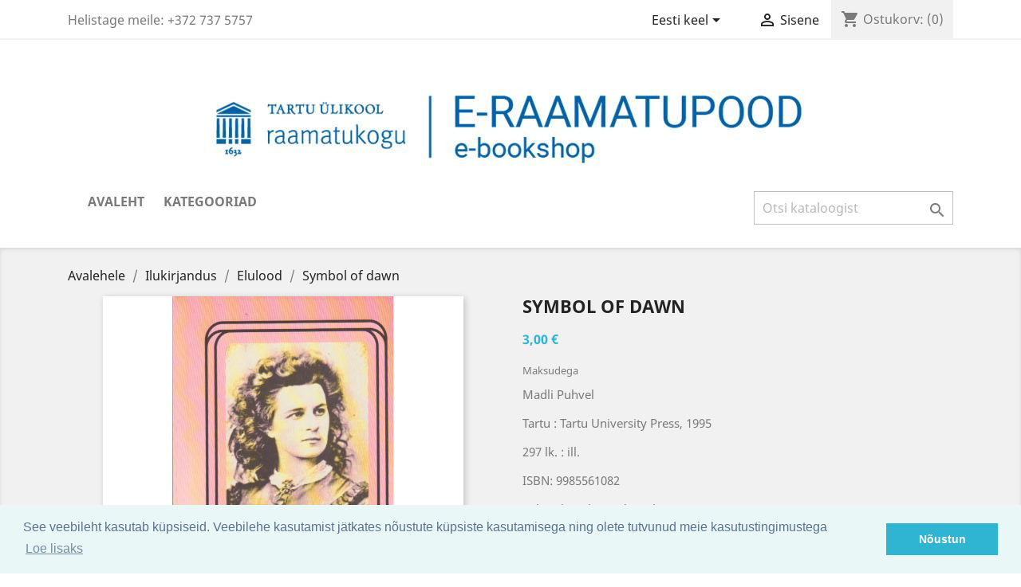

--- FILE ---
content_type: text/html; charset=utf-8
request_url: https://raamatupood.utlib.ee/et/elulood/736-symbolofdawn.html
body_size: 9862
content:
<!doctype html>
<html lang="et">

  <head>
    
      
  <meta charset="utf-8">


  <meta http-equiv="x-ua-compatible" content="ie=edge">



  <link rel="canonical" href="https://raamatupood.utlib.ee/et/elulood/736-symbolofdawn.html">

  <title>Symbol of dawn</title>
  <meta name="description" content="Madli Puhvel
Tartu : Tartu University Press, 1995
297 lk. : ill.
ISBN: 9985561082
Pehmeköiteline ja heas korras raamat.">
  <meta name="keywords" content="">
      
                  <link rel="alternate" href="https://raamatupood.utlib.ee/en/biographies/736-symbolofdawn.html" hreflang="en-us">
                  <link rel="alternate" href="https://raamatupood.utlib.ee/et/elulood/736-symbolofdawn.html" hreflang="et">
        



  <meta name="viewport" content="width=device-width, initial-scale=1">



  <link rel="icon" type="image/vnd.microsoft.icon" href="/img/favicon.ico?1758800846">
  <link rel="shortcut icon" type="image/x-icon" href="/img/favicon.ico?1758800846">



    <link rel="stylesheet" href="https://raamatupood.utlib.ee/themes/classic/assets/css/theme.css" type="text/css" media="all">
  <link rel="stylesheet" href="https://raamatupood.utlib.ee/modules/pccookieconsent/views/css/cookieconsent.min.css" type="text/css" media="all">
  <link rel="stylesheet" href="https://raamatupood.utlib.ee/modules/sebpaymentgateway/views/css/sebpaymentgateway.css" type="text/css" media="all">
  <link rel="stylesheet" href="https://raamatupood.utlib.ee/modules/vp_omniva/views/css/style.css" type="text/css" media="all">
  <link rel="stylesheet" href="https://raamatupood.utlib.ee/js/jquery/ui/themes/base/minified/jquery-ui.min.css" type="text/css" media="all">
  <link rel="stylesheet" href="https://raamatupood.utlib.ee/js/jquery/ui/themes/base/minified/jquery.ui.theme.min.css" type="text/css" media="all">
  <link rel="stylesheet" href="https://raamatupood.utlib.ee/modules/ps_imageslider/css/homeslider.css" type="text/css" media="all">
  <link rel="stylesheet" href="https://raamatupood.utlib.ee/themes/child_classic/assets/css/custom.css" type="text/css" media="all">




  

  <script type="text/javascript">
        var prestashop = {"cart":{"products":[],"totals":{"total":{"type":"total","label":"Kokku:","amount":0,"value":"0,00\u00a0\u20ac"},"total_including_tax":{"type":"total","label":"Kokku (maksudega)","amount":0,"value":"0,00\u00a0\u20ac"},"total_excluding_tax":{"type":"total","label":"Kokku (KM-ta)","amount":0,"value":"0,00\u00a0\u20ac"}},"subtotals":{"products":{"type":"products","label":"Vahesumma","amount":0,"value":"0,00\u00a0\u20ac"},"discounts":null,"shipping":{"type":"shipping","label":"Saatmine","amount":0,"value":"Tasuta, j\u00e4rgi tulles T\u00dc raamatukokku"},"tax":null},"products_count":0,"summary_string":"0 toodet","vouchers":{"allowed":1,"added":[]},"discounts":[],"minimalPurchase":0,"minimalPurchaseRequired":""},"currency":{"name":"Euro","iso_code":"EUR","iso_code_num":"978","sign":"\u20ac"},"customer":{"lastname":null,"firstname":null,"email":null,"birthday":null,"newsletter":null,"newsletter_date_add":null,"optin":null,"website":null,"company":null,"siret":null,"ape":null,"is_logged":false,"gender":{"type":null,"name":null},"addresses":[]},"language":{"name":"Eesti keel (Estonian)","iso_code":"et","locale":"et-EE","language_code":"et","is_rtl":"0","date_format_lite":"d\/m\/Y","date_format_full":"d\/m\/Y H:i:s","id":2},"page":{"title":"","canonical":null,"meta":{"title":"Symbol of dawn","description":"Madli Puhvel\nTartu : Tartu University Press, 1995\n297 lk. : ill.\nISBN: 9985561082\nPehmek\u00f6iteline ja heas korras raamat.","keywords":"","robots":"index"},"page_name":"product","body_classes":{"lang-et":true,"lang-rtl":false,"country-EE":true,"currency-EUR":true,"layout-full-width":true,"page-product":true,"tax-display-enabled":true,"product-id-736":true,"product-Symbol of dawn":true,"product-id-category-132":true,"product-id-manufacturer-0":true,"product-id-supplier-0":true,"product-available-for-order":true},"admin_notifications":[]},"shop":{"name":"T\u00dc raamatukogu raamatupood","logo":"\/img\/tu-raamatukogu-raamatupood-logo-1758800816.jpg","stores_icon":"\/img\/logo_stores.png","favicon":"\/img\/favicon.ico"},"urls":{"base_url":"https:\/\/raamatupood.utlib.ee\/","current_url":"https:\/\/raamatupood.utlib.ee\/et\/elulood\/736-symbolofdawn.html","shop_domain_url":"https:\/\/raamatupood.utlib.ee","img_ps_url":"https:\/\/raamatupood.utlib.ee\/img\/","img_cat_url":"https:\/\/raamatupood.utlib.ee\/img\/c\/","img_lang_url":"https:\/\/raamatupood.utlib.ee\/img\/l\/","img_prod_url":"https:\/\/raamatupood.utlib.ee\/img\/p\/","img_manu_url":"https:\/\/raamatupood.utlib.ee\/img\/m\/","img_sup_url":"https:\/\/raamatupood.utlib.ee\/img\/su\/","img_ship_url":"https:\/\/raamatupood.utlib.ee\/img\/s\/","img_store_url":"https:\/\/raamatupood.utlib.ee\/img\/st\/","img_col_url":"https:\/\/raamatupood.utlib.ee\/img\/co\/","img_url":"https:\/\/raamatupood.utlib.ee\/themes\/child_classic\/assets\/img\/","css_url":"https:\/\/raamatupood.utlib.ee\/themes\/child_classic\/assets\/css\/","js_url":"https:\/\/raamatupood.utlib.ee\/themes\/child_classic\/assets\/js\/","pic_url":"https:\/\/raamatupood.utlib.ee\/upload\/","pages":{"address":"https:\/\/raamatupood.utlib.ee\/et\/aadress","addresses":"https:\/\/raamatupood.utlib.ee\/et\/aadressid","authentication":"https:\/\/raamatupood.utlib.ee\/et\/logi-sisse","cart":"https:\/\/raamatupood.utlib.ee\/et\/ostukorv","category":"https:\/\/raamatupood.utlib.ee\/et\/index.php?controller=category","cms":"https:\/\/raamatupood.utlib.ee\/et\/index.php?controller=cms","contact":"https:\/\/raamatupood.utlib.ee\/et\/kontakt","discount":"https:\/\/raamatupood.utlib.ee\/et\/allahindlus","guest_tracking":"https:\/\/raamatupood.utlib.ee\/et\/k\u00fclastajate-jalgimine","history":"https:\/\/raamatupood.utlib.ee\/et\/tellimuste-ajalugu","identity":"https:\/\/raamatupood.utlib.ee\/et\/identiteet","index":"https:\/\/raamatupood.utlib.ee\/et\/","my_account":"https:\/\/raamatupood.utlib.ee\/et\/minu-konto","order_confirmation":"https:\/\/raamatupood.utlib.ee\/et\/tellimuse-kinnitamine","order_detail":"https:\/\/raamatupood.utlib.ee\/et\/index.php?controller=order-detail","order_follow":"https:\/\/raamatupood.utlib.ee\/et\/tellimuse-jalgimine","order":"https:\/\/raamatupood.utlib.ee\/et\/tellimuse","order_return":"https:\/\/raamatupood.utlib.ee\/et\/index.php?controller=order-return","order_slip":"https:\/\/raamatupood.utlib.ee\/et\/kreeditarve","pagenotfound":"https:\/\/raamatupood.utlib.ee\/et\/lehte-ei-leitud","password":"https:\/\/raamatupood.utlib.ee\/et\/parooli-taastamine","pdf_invoice":"https:\/\/raamatupood.utlib.ee\/et\/index.php?controller=pdf-invoice","pdf_order_return":"https:\/\/raamatupood.utlib.ee\/et\/index.php?controller=pdf-order-return","pdf_order_slip":"https:\/\/raamatupood.utlib.ee\/et\/index.php?controller=pdf-order-slip","prices_drop":"https:\/\/raamatupood.utlib.ee\/et\/soodushind","product":"https:\/\/raamatupood.utlib.ee\/et\/index.php?controller=product","search":"https:\/\/raamatupood.utlib.ee\/et\/otsi","sitemap":"https:\/\/raamatupood.utlib.ee\/et\/sisukaart","stores":"https:\/\/raamatupood.utlib.ee\/et\/kauplused","supplier":"https:\/\/raamatupood.utlib.ee\/et\/tarnija","register":"https:\/\/raamatupood.utlib.ee\/et\/logi-sisse?create_account=1","order_login":"https:\/\/raamatupood.utlib.ee\/et\/tellimuse?login=1"},"alternative_langs":{"en-us":"https:\/\/raamatupood.utlib.ee\/en\/biographies\/736-symbolofdawn.html","et":"https:\/\/raamatupood.utlib.ee\/et\/elulood\/736-symbolofdawn.html"},"theme_assets":"\/themes\/child_classic\/assets\/","actions":{"logout":"https:\/\/raamatupood.utlib.ee\/et\/?mylogout="},"no_picture_image":{"bySize":{"small_default":{"url":"https:\/\/raamatupood.utlib.ee\/img\/p\/et-default-small_default.jpg","width":98,"height":98},"cart_default":{"url":"https:\/\/raamatupood.utlib.ee\/img\/p\/et-default-cart_default.jpg","width":125,"height":125},"home_default":{"url":"https:\/\/raamatupood.utlib.ee\/img\/p\/et-default-home_default.jpg","width":250,"height":250},"medium_default":{"url":"https:\/\/raamatupood.utlib.ee\/img\/p\/et-default-medium_default.jpg","width":452,"height":452},"large_default":{"url":"https:\/\/raamatupood.utlib.ee\/img\/p\/et-default-large_default.jpg","width":800,"height":800}},"small":{"url":"https:\/\/raamatupood.utlib.ee\/img\/p\/et-default-small_default.jpg","width":98,"height":98},"medium":{"url":"https:\/\/raamatupood.utlib.ee\/img\/p\/et-default-home_default.jpg","width":250,"height":250},"large":{"url":"https:\/\/raamatupood.utlib.ee\/img\/p\/et-default-large_default.jpg","width":800,"height":800},"legend":""}},"configuration":{"display_taxes_label":true,"display_prices_tax_incl":true,"is_catalog":false,"show_prices":true,"opt_in":{"partner":false},"quantity_discount":{"type":"discount","label":"Allahindlus"},"voucher_enabled":1,"return_enabled":0},"field_required":[],"breadcrumb":{"links":[{"title":"Avalehele","url":"https:\/\/raamatupood.utlib.ee\/et\/"},{"title":"Ilukirjandus","url":"https:\/\/raamatupood.utlib.ee\/et\/17-ilukirjandus"},{"title":"Elulood","url":"https:\/\/raamatupood.utlib.ee\/et\/132-elulood"},{"title":"Symbol of dawn","url":"https:\/\/raamatupood.utlib.ee\/et\/elulood\/736-symbolofdawn.html"}],"count":4},"link":{"protocol_link":"https:\/\/","protocol_content":"https:\/\/"},"time":1769674109,"static_token":"598a964c12018d5b3fccca2355c389a7","token":"3a350f713c372920b5edb239b7d95121"};
      </script>



    <script async src="https://www.googletagmanager.com/gtag/js?id=G-S7FYR3QS4Y"></script>
  <script>
    window.dataLayer = window.dataLayer || [];
    function gtag(){dataLayer.push(arguments);}
    gtag('js', new Date());
    gtag(
      'config',
      'G-S7FYR3QS4Y',
      {
        'debug_mode':false
                              }
    );
  </script>

 <script type="text/javascript">
          document.addEventListener('DOMContentLoaded', function() {
        $('article[data-id-product="6550"] a.quick-view').on(
                "click",
                function() {
                    gtag("event", "select_item", {"send_to":"G-S7FYR3QS4Y","items":{"item_id":6550,"item_name":"Лица : биографический альманах. 3","quantity":1,"price":9.1,"currency":"EUR","index":0,"item_brand":"","item_category":"kirjandusteadus","item_list_id":"product","item_variant":""}})
                });$('article[data-id-product="10848"] a.quick-view').on(
                "click",
                function() {
                    gtag("event", "select_item", {"send_to":"G-S7FYR3QS4Y","items":{"item_id":10848,"item_name":"Eesti NSV imetajate nimestik","quantity":1,"price":1.5,"currency":"EUR","index":1,"item_brand":"","item_category":"bioloogia","item_list_id":"product","item_variant":""}})
                });$('article[data-id-product="14658"] a.quick-view').on(
                "click",
                function() {
                    gtag("event", "select_item", {"send_to":"G-S7FYR3QS4Y","items":{"item_id":14658,"item_name":"Narratives of positionality in contemporary Gagauzia: complexity and national normativity","quantity":1,"price":12,"currency":"EUR","index":2,"item_brand":"","item_category":"dissertatsioonid","item_list_id":"product","item_variant":""}})
                });$('article[data-id-product="16260"] a.quick-view').on(
                "click",
                function() {
                    gtag("event", "select_item", {"send_to":"G-S7FYR3QS4Y","items":{"item_id":16260,"item_name":"Ma pääsesin siiski : kolonelleitnant Johannes Raudmäe mälestusi","quantity":1,"price":12,"currency":"EUR","index":3,"item_brand":"","item_category":"elulood","item_list_id":"product","item_variant":""}})
                });$('article[data-id-product="18469"] a.quick-view').on(
                "click",
                function() {
                    gtag("event", "select_item", {"send_to":"G-S7FYR3QS4Y","items":{"item_id":18469,"item_name":"Alfred Rosenberg : Hitleri peaideoloog","quantity":1,"price":30,"currency":"EUR","index":4,"item_brand":"","item_category":"elulood","item_list_id":"product","item_variant":""}})
                });$('article[data-id-product="18683"] a.quick-view').on(
                "click",
                function() {
                    gtag("event", "select_item", {"send_to":"G-S7FYR3QS4Y","items":{"item_id":18683,"item_name":"Vene-Ukraina sõda","quantity":1,"price":35,"currency":"EUR","index":5,"item_brand":"","item_category":"sojandus","item_list_id":"product","item_variant":""}})
                });$('article[data-id-product="18744"] a.quick-view').on(
                "click",
                function() {
                    gtag("event", "select_item", {"send_to":"G-S7FYR3QS4Y","items":{"item_id":18744,"item_name":"Tuule valgel","quantity":1,"price":4.8,"currency":"EUR","index":6,"item_brand":"","item_category":"luule","item_list_id":"product","item_variant":""}})
                });$('article[data-id-product="19425"] a.quick-view').on(
                "click",
                function() {
                    gtag("event", "select_item", {"send_to":"G-S7FYR3QS4Y","items":{"item_id":19425,"item_name":"Metallpindade värvimine","quantity":1,"price":6.5,"currency":"EUR","index":7,"item_brand":"","item_category":"ehitus","item_list_id":"product","item_variant":""}})
                });
      });
    </script>
    <script>
        window.addEventListener("load", function(){
            window.cookieconsent.initialise({
                "palette": {
                    "popup": {
                        "background": "#eaf7f7",
                        "text": "#5c7291"
                    },
                    "button": {
                                                "background": "#2fb5d2",
                        "text": "#ffffff"
                                            }
                },
                                                                                                                "content": {
                    "message": "See veebileht kasutab küpsiseid. Veebilehe kasutamist jätkates nõustute küpsiste kasutamisega ning olete tutvunud meie kasutustingimustega",
                    "dismiss": "Nõustun",
                    "link": "Loe lisaks",
                    "href": "https://raamatupood.utlib.ee/et/content/3-privaatsuspoliitika"
                                    }
            })});
    </script>




    
  <meta property="og:type" content="product">
  <meta property="og:url" content="https://raamatupood.utlib.ee/et/elulood/736-symbolofdawn.html">
  <meta property="og:title" content="Symbol of dawn">
  <meta property="og:site_name" content="TÜ raamatukogu raamatupood">
  <meta property="og:description" content="Madli Puhvel
Tartu : Tartu University Press, 1995
297 lk. : ill.
ISBN: 9985561082
Pehmeköiteline ja heas korras raamat.">
  <meta property="og:image" content="https://raamatupood.utlib.ee/1072-large_default/symbolofdawn.jpg">
      <meta property="product:pretax_price:amount" content="2.752294">
    <meta property="product:pretax_price:currency" content="EUR">
    <meta property="product:price:amount" content="3">
    <meta property="product:price:currency" content="EUR">
      <meta property="product:weight:value" content="1.000000">
  <meta property="product:weight:units" content="kg">
  
  </head>

  <body id="product" class="lang-et country-ee currency-eur layout-full-width page-product tax-display-enabled product-id-736 product-symbol-of-dawn product-id-category-132 product-id-manufacturer-0 product-id-supplier-0 product-available-for-order">

    
      
    

    <main>
      
              

      <header id="header">
        
          
  <div class="header-banner">
    
  </div>



  <nav class="header-nav">
    <div class="container">
      <div class="row">
        <div class="hidden-sm-down">
          <div class="col-md-5 col-xs-12">
            <div id="_desktop_contact_link">
  <div id="contact-link">
                Helistage meile: <span>+372 737 5757</span>
      </div>
</div>

          </div>
          <div class="col-md-7 right-nav">
              <div id="_desktop_language_selector">
  <div class="language-selector-wrapper">
    <span id="language-selector-label" class="hidden-md-up">Keel:</span>
    <div class="language-selector dropdown js-dropdown">
      <button data-toggle="dropdown" class="hidden-sm-down btn-unstyle" aria-haspopup="true" aria-expanded="false" aria-label="Keelevalik">
        <span class="expand-more">Eesti keel</span>
        <i class="material-icons expand-more">&#xE5C5;</i>
      </button>
      <ul class="dropdown-menu hidden-sm-down" aria-labelledby="language-selector-label">
                  <li >
            <a href="https://raamatupood.utlib.ee/en/biographies/736-symbolofdawn.html" class="dropdown-item" data-iso-code="en">English</a>
          </li>
                  <li  class="current" >
            <a href="https://raamatupood.utlib.ee/et/elulood/736-symbolofdawn.html" class="dropdown-item" data-iso-code="et">Eesti keel</a>
          </li>
              </ul>
      <select class="link hidden-md-up" aria-labelledby="language-selector-label">
                  <option value="https://raamatupood.utlib.ee/en/biographies/736-symbolofdawn.html" data-iso-code="en">
            English
          </option>
                  <option value="https://raamatupood.utlib.ee/et/elulood/736-symbolofdawn.html" selected="selected" data-iso-code="et">
            Eesti keel
          </option>
              </select>
    </div>
  </div>
</div>
<div id="_desktop_user_info">
  <div class="user-info">
          <a
        href="https://raamatupood.utlib.ee/et/minu-konto"
        title="Sisene oma kliendi kontole"
        rel="nofollow"
      >
        <i class="material-icons">&#xE7FF;</i>
        <span class="hidden-sm-down">Sisene</span>
      </a>
      </div>
</div>
<div id="_desktop_cart">
  <div class="blockcart cart-preview inactive" data-refresh-url="//raamatupood.utlib.ee/et/module/ps_shoppingcart/ajax">
    <div class="header">
              <i class="material-icons shopping-cart">shopping_cart</i>
        <span class="hidden-sm-down">Ostukorv:</span>
        <span class="cart-products-count">(0)</span>
          </div>
  </div>
</div>

          </div>
        </div>
        <div class="hidden-md-up text-sm-center mobile">
          <div class="float-xs-left" id="menu-icon">
            <i class="material-icons d-inline">&#xE5D2;</i>
          </div>
          <div class="float-xs-right" id="_mobile_cart"></div>
          <div class="float-xs-right" id="_mobile_user_info"></div>
          <div class="top-logo" id="_mobile_logo"></div>
          <div class="clearfix"></div>
        </div>
      </div>
    </div>
  </nav>



  <div class="header-top">
    <div class="container">
       <div class="row">
        <div class="col-md-12 text-xs-center hidden-sm-down" id="_desktop_logo">
                            <a href="https://raamatupood.utlib.ee/">
                  <img class="logo img-responsive" src="/img/tu-raamatukogu-raamatupood-logo-1758800816.jpg" alt="TÜ raamatukogu raamatupood">
                </a>
                    </div>
        <div class="col-md-12 col-sm-12 position-static">
          

<div class="menu js-top-menu position-static hidden-sm-down" id="_desktop_top_menu">
    
          <ul class="top-menu" id="top-menu" data-depth="0">
                    <li class="link" id="lnk-avaleht">
                          <a
                class="dropdown-item"
                href="https://raamatupood.utlib.ee/et/" data-depth="0"
                              >
                                Avaleht
              </a>
                          </li>
                    <li class="link" id="lnk-kategooriad">
                          <a
                class="dropdown-item"
                href="https://raamatupood.utlib.ee/et/1-avalehele" data-depth="0"
                              >
                                Kategooriad
              </a>
                          </li>
              </ul>
    
    <div class="clearfix"></div>
</div>
<!-- Block search module TOP -->
<div id="search_widget" class="search-widget" data-search-controller-url="//raamatupood.utlib.ee/et/otsi">
	<form method="get" action="//raamatupood.utlib.ee/et/otsi">
		<input type="hidden" name="controller" value="search">
		<input type="text" name="s" value="" placeholder="Otsi kataloogist" aria-label="Otsi">
		<button type="submit">
			<i class="material-icons search">&#xE8B6;</i>
      <span class="hidden-xl-down">Otsi</span>
		</button>
	</form>
</div>
<!-- /Block search module TOP -->

          <div class="clearfix"></div>
        </div>
      </div>
      <div id="mobile_top_menu_wrapper" class="row hidden-md-up" style="display:none;">
        <div class="js-top-menu mobile" id="_mobile_top_menu"></div>
        <div class="js-top-menu-bottom">
          <div id="_mobile_currency_selector"></div>
          <div id="_mobile_language_selector"></div>
          <div id="_mobile_contact_link"></div>
        </div>
      </div>
    </div>
  </div>
  

        
      </header>

      
        
<aside id="notifications">
  <div class="container">
    
    
    
      </div>
</aside>
      

      <section id="wrapper">
        
        <div class="container">
          
            <nav data-depth="4" class="breadcrumb hidden-sm-down">
  <ol itemscope itemtype="http://schema.org/BreadcrumbList">
    
              
          <li itemprop="itemListElement" itemscope itemtype="http://schema.org/ListItem">
            <a itemprop="item" href="https://raamatupood.utlib.ee/et/">
              <span itemprop="name">Avalehele</span>
            </a>
            <meta itemprop="position" content="1">
          </li>
        
              
          <li itemprop="itemListElement" itemscope itemtype="http://schema.org/ListItem">
            <a itemprop="item" href="https://raamatupood.utlib.ee/et/17-ilukirjandus">
              <span itemprop="name">Ilukirjandus</span>
            </a>
            <meta itemprop="position" content="2">
          </li>
        
              
          <li itemprop="itemListElement" itemscope itemtype="http://schema.org/ListItem">
            <a itemprop="item" href="https://raamatupood.utlib.ee/et/132-elulood">
              <span itemprop="name">Elulood</span>
            </a>
            <meta itemprop="position" content="3">
          </li>
        
              
          <li itemprop="itemListElement" itemscope itemtype="http://schema.org/ListItem">
            <a itemprop="item" href="https://raamatupood.utlib.ee/et/elulood/736-symbolofdawn.html">
              <span itemprop="name">Symbol of dawn</span>
            </a>
            <meta itemprop="position" content="4">
          </li>
        
          
  </ol>
</nav>
          

          

          
  <div id="content-wrapper">
    
    

  <section id="main" itemscope itemtype="https://schema.org/Product">
    <meta itemprop="url" content="https://raamatupood.utlib.ee/et/elulood/736-symbolofdawn.html">

    <div class="row">
      <div class="col-md-6">
        
          <section class="page-content" id="content">
            
              <!-- @todo: use include file='catalog/_partials/product-flags.tpl'} -->
              
                <ul class="product-flags">
                                  </ul>
              

              
                <div class="images-container">
  
    <div class="product-cover">
              <img class="js-qv-product-cover" src="https://raamatupood.utlib.ee/1072-large_default/symbolofdawn.jpg" alt="Pilt" title="Pilt" style="width:100%;" itemprop="image">
        <div class="layer hidden-sm-down" data-toggle="modal" data-target="#product-modal">
          <i class="material-icons zoom-in">&#xE8FF;</i>
        </div>
          </div>
  

  
    <div class="js-qv-mask mask">
      <ul class="product-images js-qv-product-images">
                  <li class="thumb-container">
            <img
              class="thumb js-thumb  selected "
              data-image-medium-src="https://raamatupood.utlib.ee/1072-medium_default/symbolofdawn.jpg"
              data-image-large-src="https://raamatupood.utlib.ee/1072-large_default/symbolofdawn.jpg"
              src="https://raamatupood.utlib.ee/1072-home_default/symbolofdawn.jpg"
              alt="Pilt"
              title="Pilt"
              width="100"
              itemprop="image"
            >
          </li>
              </ul>
    </div>
  
</div>

              
              <div class="scroll-box-arrows">
                <i class="material-icons left">&#xE314;</i>
                <i class="material-icons right">&#xE315;</i>
              </div>

            
          </section>
        
        </div>
        <div class="col-md-6">
          
            
              <h1 class="h1" itemprop="name">Symbol of dawn</h1>
            
          
          
              <div class="product-prices">
    
          

    
      <div
        class="product-price h5 "
        itemprop="offers"
        itemscope
        itemtype="https://schema.org/Offer"
      >
        <link itemprop="availability" href="https://schema.org/InStock"/>
        <meta itemprop="priceCurrency" content="EUR">

        <div class="current-price">
          <span itemprop="price" content="3">3,00 €</span>

                  </div>

        
                  
      </div>
    

    
          

    
          

    
          

    

    <div class="tax-shipping-delivery-label">
              Maksudega
            
      
                        </div>
  </div>
          

          <div class="product-information">
            
              <div id="product-description-short-736" itemprop="description"><p>Madli Puhvel</p>
<p>Tartu : Tartu University Press, 1995</p>
<p>297 lk. : ill.</p>
<p>ISBN: 9985561082</p>
<p>Pehmeköiteline ja heas korras raamat.</p></div>
            

            
            <div class="product-actions">
              
                <form action="https://raamatupood.utlib.ee/et/ostukorv" method="post" id="add-to-cart-or-refresh">
                  <input type="hidden" name="token" value="598a964c12018d5b3fccca2355c389a7">
                  <input type="hidden" name="id_product" value="736" id="product_page_product_id">
                  <input type="hidden" name="id_customization" value="0" id="product_customization_id">

                  
                    <div class="product-variants">
  </div>
                  

                  
                                      

                  
                    <section class="product-discounts">
  </section>
                  

                  
                    <div class="product-add-to-cart">
      <span class="control-label">Kogus</span>

    
      <div class="product-quantity clearfix">
        <div class="qty">
          <input
            type="number"
            name="qty"
            id="quantity_wanted"
            value="1"
            class="input-group"
            min="1"
            aria-label="Kogus"
          >
        </div>

        <div class="add">
          <button
            class="btn btn-primary add-to-cart"
            data-button-action="add-to-cart"
            type="submit"
                      >
            <i class="material-icons shopping-cart">&#xE547;</i>
            Lisa ostukorvi
          </button>
        </div>

        
      </div>
    

    
      <span id="product-availability">
              </span>
    

    
      <p class="product-minimal-quantity">
              </p>
    
  </div>
                  

                  
                    <div class="product-additional-info">
  

      <div class="social-sharing">
      <span>Jaga</span>
      <ul>
                  <li class="facebook icon-gray"><a href="http://www.facebook.com/sharer.php?u=https://raamatupood.utlib.ee/et/elulood/736-symbolofdawn.html" class="text-hide" title="Jaga" target="_blank">Jaga</a></li>
                  <li class="twitter icon-gray"><a href="https://twitter.com/intent/tweet?text=Symbol of dawn https://raamatupood.utlib.ee/et/elulood/736-symbolofdawn.html" class="text-hide" title="Tweet" target="_blank">Tweet</a></li>
                  <li class="googleplus icon-gray"><a href="https://plus.google.com/share?url=https://raamatupood.utlib.ee/et/elulood/736-symbolofdawn.html" class="text-hide" title="Google+" target="_blank">Google+</a></li>
                  <li class="pinterest icon-gray"><a href="http://www.pinterest.com/pin/create/button/?media=https://raamatupood.utlib.ee/1072/symbolofdawn.jpg&amp;url=https://raamatupood.utlib.ee/et/elulood/736-symbolofdawn.html" class="text-hide" title="Pinterest" target="_blank">Pinterest</a></li>
              </ul>
    </div>
  

</div>
                  

                                    
                </form>
              

            </div>

            
              
            

            
              <div class="tabs">
                <ul class="nav nav-tabs" role="tablist">
                                      <li class="nav-item">
                       <a
                         class="nav-link active"
                         data-toggle="tab"
                         href="#description"
                         role="tab"
                         aria-controls="description"
                          aria-selected="true">Kirjeldus</a>
                    </li>
                                    <li class="nav-item">
                    <a
                      class="nav-link"
                      data-toggle="tab"
                      href="#product-details"
                      role="tab"
                      aria-controls="product-details"
                      >Toote üksikasjad</a>
                  </li>
                                                    </ul>

                <div class="tab-content" id="tab-content">
                 <div class="tab-pane fade in active" id="description" role="tabpanel">
                   
                     <div class="product-description"><p>L. Koidula elulugu inglise keeles</p></div>
                   
                 </div>

                 
                   <div class="tab-pane fade"
     id="product-details"
     data-product="{&quot;id_shop_default&quot;:&quot;1&quot;,&quot;id_manufacturer&quot;:&quot;0&quot;,&quot;id_supplier&quot;:&quot;0&quot;,&quot;reference&quot;:&quot;Puhvel, Madli&quot;,&quot;is_virtual&quot;:&quot;0&quot;,&quot;delivery_in_stock&quot;:&quot;&quot;,&quot;delivery_out_stock&quot;:&quot;&quot;,&quot;id_category_default&quot;:&quot;132&quot;,&quot;on_sale&quot;:&quot;0&quot;,&quot;online_only&quot;:&quot;0&quot;,&quot;ecotax&quot;:0,&quot;minimal_quantity&quot;:&quot;1&quot;,&quot;low_stock_threshold&quot;:&quot;0&quot;,&quot;low_stock_alert&quot;:&quot;0&quot;,&quot;price&quot;:&quot;3,00\u00a0\u20ac&quot;,&quot;unity&quot;:&quot;&quot;,&quot;unit_price_ratio&quot;:&quot;0.000000&quot;,&quot;additional_shipping_cost&quot;:&quot;0.00&quot;,&quot;customizable&quot;:&quot;0&quot;,&quot;text_fields&quot;:&quot;0&quot;,&quot;uploadable_files&quot;:&quot;0&quot;,&quot;redirect_type&quot;:&quot;404&quot;,&quot;id_type_redirected&quot;:&quot;0&quot;,&quot;available_for_order&quot;:&quot;1&quot;,&quot;available_date&quot;:&quot;0000-00-00&quot;,&quot;show_condition&quot;:&quot;0&quot;,&quot;condition&quot;:&quot;used&quot;,&quot;show_price&quot;:&quot;1&quot;,&quot;indexed&quot;:&quot;1&quot;,&quot;visibility&quot;:&quot;both&quot;,&quot;cache_default_attribute&quot;:&quot;0&quot;,&quot;advanced_stock_management&quot;:&quot;0&quot;,&quot;date_add&quot;:&quot;2016-11-21 05:06:59&quot;,&quot;date_upd&quot;:&quot;2025-01-02 08:17:01&quot;,&quot;pack_stock_type&quot;:&quot;3&quot;,&quot;meta_description&quot;:&quot;&quot;,&quot;meta_keywords&quot;:&quot;&quot;,&quot;meta_title&quot;:&quot;&quot;,&quot;link_rewrite&quot;:&quot;symbolofdawn&quot;,&quot;name&quot;:&quot;Symbol of dawn&quot;,&quot;description&quot;:&quot;&lt;p&gt;L. Koidula elulugu inglise keeles&lt;\/p&gt;&quot;,&quot;description_short&quot;:&quot;&lt;p&gt;Madli Puhvel&lt;\/p&gt;\n&lt;p&gt;Tartu : Tartu University Press, 1995&lt;\/p&gt;\n&lt;p&gt;297 lk. : ill.&lt;\/p&gt;\n&lt;p&gt;ISBN: 9985561082&lt;\/p&gt;\n&lt;p&gt;Pehmek\u00f6iteline ja heas korras raamat.&lt;\/p&gt;&quot;,&quot;available_now&quot;:&quot;&quot;,&quot;available_later&quot;:&quot;&quot;,&quot;id&quot;:736,&quot;id_product&quot;:736,&quot;out_of_stock&quot;:2,&quot;new&quot;:0,&quot;id_product_attribute&quot;:&quot;0&quot;,&quot;quantity_wanted&quot;:1,&quot;extraContent&quot;:[],&quot;allow_oosp&quot;:0,&quot;category&quot;:&quot;elulood&quot;,&quot;category_name&quot;:&quot;Elulood&quot;,&quot;link&quot;:&quot;https:\/\/raamatupood.utlib.ee\/et\/elulood\/736-symbolofdawn.html&quot;,&quot;attribute_price&quot;:0,&quot;price_tax_exc&quot;:2.752294,&quot;price_without_reduction&quot;:3,&quot;reduction&quot;:0,&quot;specific_prices&quot;:false,&quot;quantity&quot;:3,&quot;quantity_all_versions&quot;:3,&quot;id_image&quot;:&quot;et-default&quot;,&quot;features&quot;:[],&quot;attachments&quot;:[],&quot;virtual&quot;:0,&quot;pack&quot;:0,&quot;packItems&quot;:[],&quot;nopackprice&quot;:0,&quot;customization_required&quot;:false,&quot;rate&quot;:9,&quot;tax_name&quot;:&quot;km EE 9%&quot;,&quot;ecotax_rate&quot;:0,&quot;unit_price&quot;:&quot;&quot;,&quot;customizations&quot;:{&quot;fields&quot;:[]},&quot;id_customization&quot;:0,&quot;is_customizable&quot;:false,&quot;show_quantities&quot;:true,&quot;quantity_label&quot;:&quot;Tr\u00fckis(t)&quot;,&quot;quantity_discounts&quot;:[],&quot;customer_group_discount&quot;:0,&quot;images&quot;:[{&quot;bySize&quot;:{&quot;small_default&quot;:{&quot;url&quot;:&quot;https:\/\/raamatupood.utlib.ee\/1072-small_default\/symbolofdawn.jpg&quot;,&quot;width&quot;:98,&quot;height&quot;:98},&quot;cart_default&quot;:{&quot;url&quot;:&quot;https:\/\/raamatupood.utlib.ee\/1072-cart_default\/symbolofdawn.jpg&quot;,&quot;width&quot;:125,&quot;height&quot;:125},&quot;home_default&quot;:{&quot;url&quot;:&quot;https:\/\/raamatupood.utlib.ee\/1072-home_default\/symbolofdawn.jpg&quot;,&quot;width&quot;:250,&quot;height&quot;:250},&quot;medium_default&quot;:{&quot;url&quot;:&quot;https:\/\/raamatupood.utlib.ee\/1072-medium_default\/symbolofdawn.jpg&quot;,&quot;width&quot;:452,&quot;height&quot;:452},&quot;large_default&quot;:{&quot;url&quot;:&quot;https:\/\/raamatupood.utlib.ee\/1072-large_default\/symbolofdawn.jpg&quot;,&quot;width&quot;:800,&quot;height&quot;:800}},&quot;small&quot;:{&quot;url&quot;:&quot;https:\/\/raamatupood.utlib.ee\/1072-small_default\/symbolofdawn.jpg&quot;,&quot;width&quot;:98,&quot;height&quot;:98},&quot;medium&quot;:{&quot;url&quot;:&quot;https:\/\/raamatupood.utlib.ee\/1072-home_default\/symbolofdawn.jpg&quot;,&quot;width&quot;:250,&quot;height&quot;:250},&quot;large&quot;:{&quot;url&quot;:&quot;https:\/\/raamatupood.utlib.ee\/1072-large_default\/symbolofdawn.jpg&quot;,&quot;width&quot;:800,&quot;height&quot;:800},&quot;legend&quot;:&quot;Pilt&quot;,&quot;cover&quot;:&quot;1&quot;,&quot;id_image&quot;:&quot;1072&quot;,&quot;position&quot;:&quot;1&quot;,&quot;associatedVariants&quot;:[]}],&quot;cover&quot;:{&quot;bySize&quot;:{&quot;small_default&quot;:{&quot;url&quot;:&quot;https:\/\/raamatupood.utlib.ee\/1072-small_default\/symbolofdawn.jpg&quot;,&quot;width&quot;:98,&quot;height&quot;:98},&quot;cart_default&quot;:{&quot;url&quot;:&quot;https:\/\/raamatupood.utlib.ee\/1072-cart_default\/symbolofdawn.jpg&quot;,&quot;width&quot;:125,&quot;height&quot;:125},&quot;home_default&quot;:{&quot;url&quot;:&quot;https:\/\/raamatupood.utlib.ee\/1072-home_default\/symbolofdawn.jpg&quot;,&quot;width&quot;:250,&quot;height&quot;:250},&quot;medium_default&quot;:{&quot;url&quot;:&quot;https:\/\/raamatupood.utlib.ee\/1072-medium_default\/symbolofdawn.jpg&quot;,&quot;width&quot;:452,&quot;height&quot;:452},&quot;large_default&quot;:{&quot;url&quot;:&quot;https:\/\/raamatupood.utlib.ee\/1072-large_default\/symbolofdawn.jpg&quot;,&quot;width&quot;:800,&quot;height&quot;:800}},&quot;small&quot;:{&quot;url&quot;:&quot;https:\/\/raamatupood.utlib.ee\/1072-small_default\/symbolofdawn.jpg&quot;,&quot;width&quot;:98,&quot;height&quot;:98},&quot;medium&quot;:{&quot;url&quot;:&quot;https:\/\/raamatupood.utlib.ee\/1072-home_default\/symbolofdawn.jpg&quot;,&quot;width&quot;:250,&quot;height&quot;:250},&quot;large&quot;:{&quot;url&quot;:&quot;https:\/\/raamatupood.utlib.ee\/1072-large_default\/symbolofdawn.jpg&quot;,&quot;width&quot;:800,&quot;height&quot;:800},&quot;legend&quot;:&quot;Pilt&quot;,&quot;cover&quot;:&quot;1&quot;,&quot;id_image&quot;:&quot;1072&quot;,&quot;position&quot;:&quot;1&quot;,&quot;associatedVariants&quot;:[]},&quot;has_discount&quot;:false,&quot;discount_type&quot;:null,&quot;discount_percentage&quot;:null,&quot;discount_percentage_absolute&quot;:null,&quot;discount_amount&quot;:null,&quot;discount_amount_to_display&quot;:null,&quot;price_amount&quot;:3,&quot;unit_price_full&quot;:&quot;&quot;,&quot;show_availability&quot;:true,&quot;availability_date&quot;:null,&quot;availability_message&quot;:&quot;&quot;,&quot;availability&quot;:&quot;available&quot;}"
     role="tabpanel"
  >
  
              <div class="product-reference">
        <label class="label">Autor </label>
        <span itemprop="sku">Puhvel, Madli</span>
      </div>
      

  
          <div class="product-quantities">
        <label class="label">Laos</label>
        <span data-stock="3" data-allow-oosp="0">3 Trükis(t)</span>
      </div>
      

  
      

  
    <div class="product-out-of-stock">
      
    </div>
  

  
      

    
      

  
      
</div>
                 

                 
                                    

                               </div>  
            </div>
          
        </div>
      </div>
    </div>

    
          

    
       <script type="text/javascript">
          document.addEventListener('DOMContentLoaded', function() {
        gtag("event", "view_item", {"send_to": "G-S7FYR3QS4Y", "currency": "EUR", "value": 3, "items": [{"item_id":736,"item_name":"Symbol of dawn","currency":"EUR","item_brand":[],"item_category":"Elulood","price":3,"quantity":1}]});
      });
    </script>

    

    
      <div class="modal fade js-product-images-modal" id="product-modal">
  <div class="modal-dialog" role="document">
    <div class="modal-content">
      <div class="modal-body">
                <figure>
          <img class="js-modal-product-cover product-cover-modal" width="800" src="https://raamatupood.utlib.ee/1072-large_default/symbolofdawn.jpg" alt="Pilt" title="Pilt" itemprop="image">
          <figcaption class="image-caption">
          
            <div id="product-description-short" itemprop="description"><p>Madli Puhvel</p>
<p>Tartu : Tartu University Press, 1995</p>
<p>297 lk. : ill.</p>
<p>ISBN: 9985561082</p>
<p>Pehmeköiteline ja heas korras raamat.</p></div>
          
        </figcaption>
        </figure>
        <aside id="thumbnails" class="thumbnails js-thumbnails text-sm-center">
          
            <div class="js-modal-mask mask  nomargin ">
              <ul class="product-images js-modal-product-images">
                                  <li class="thumb-container">
                    <img data-image-large-src="https://raamatupood.utlib.ee/1072-large_default/symbolofdawn.jpg" class="thumb js-modal-thumb" src="https://raamatupood.utlib.ee/1072-home_default/symbolofdawn.jpg" alt="Pilt" title="Pilt" width="250" itemprop="image">
                  </li>
                              </ul>
            </div>
          
                  </aside>
      </div>
    </div><!-- /.modal-content -->
  </div><!-- /.modal-dialog -->
</div><!-- /.modal -->
    

    
      <footer class="page-footer">
        
          <!-- Footer content -->
        
      </footer>
    
  </section>


    
  </div>


          
        </div>
        
      </section>

      <footer id="footer">
        
          <div class="container">
  <div class="row">
    
      

  <div class="block-social col-lg-4 col-md-12 col-sm-12">
    <ul>
          </ul>
  </div>


    
  </div>
</div>
<div class="footer-container">
  <div class="container">
    <div class="row">
      
        <div class="col-md-6 links">
  <div class="row">
      <div class="col-md-6 wrapper">
      <p class="h3 hidden-sm-down">Pakkumised</p>
            <div class="title clearfix hidden-md-up" data-target="#footer_sub_menu_59329" data-toggle="collapse">
        <span class="h3">Pakkumised</span>
        <span class="float-xs-right">
          <span class="navbar-toggler collapse-icons">
            <i class="material-icons add">&#xE313;</i>
            <i class="material-icons remove">&#xE316;</i>
          </span>
        </span>
      </div>
      <ul id="footer_sub_menu_59329" class="collapse">
                  <li>
            <a
                id="link-product-page-prices-drop-1"
                class="cms-page-link"
                href="https://raamatupood.utlib.ee/et/soodushind"
                title="Our special products"
                            >
              Soodushind
            </a>
          </li>
                  <li>
            <a
                id="link-product-page-new-products-1"
                class="cms-page-link"
                href="https://raamatupood.utlib.ee/et/uued-tooted"
                title="Viimati lisatud trükised"
                            >
              Viimati lisatud trükised
            </a>
          </li>
                  <li>
            <a
                id="link-product-page-best-sales-1"
                class="cms-page-link"
                href="https://raamatupood.utlib.ee/et/enimmuudud"
                title="Meie enimmüüdud"
                            >
              Enimmüüdud
            </a>
          </li>
              </ul>
    </div>
      <div class="col-md-6 wrapper">
      <p class="h3 hidden-sm-down">Info</p>
            <div class="title clearfix hidden-md-up" data-target="#footer_sub_menu_41404" data-toggle="collapse">
        <span class="h3">Info</span>
        <span class="float-xs-right">
          <span class="navbar-toggler collapse-icons">
            <i class="material-icons add">&#xE313;</i>
            <i class="material-icons remove">&#xE316;</i>
          </span>
        </span>
      </div>
      <ul id="footer_sub_menu_41404" class="collapse">
                  <li>
            <a
                id="link-cms-page-1-2"
                class="cms-page-link"
                href="https://raamatupood.utlib.ee/et/content/1-tarne"
                title="Kuidas kaup kätte saada?"
                            >
              Tarne
            </a>
          </li>
                  <li>
            <a
                id="link-cms-page-3-2"
                class="cms-page-link"
                href="https://raamatupood.utlib.ee/et/content/3-privaatsuspoliitika"
                title="Tartu Ülikooli raamatukogu veebipoe isikuandmete töötlemise põhimõtted"
                            >
              Isikuandmete töötlemine
            </a>
          </li>
                  <li>
            <a
                id="link-cms-page-4-2"
                class="cms-page-link"
                href="https://raamatupood.utlib.ee/et/content/4-meist"
                title="Tartu Ülikooli raamatukogu veebipoest saad osta raamatuid, mida raamatukogul enam vaja ei lähe"
                            >
              Meist
            </a>
          </li>
                  <li>
            <a
                id="link-cms-page-6-2"
                class="cms-page-link"
                href="https://raamatupood.utlib.ee/et/content/6-muugitingimused"
                title="Tartu Ülikooli raamatukogu veebipoe müügitingimused"
                            >
              Müügitingimused
            </a>
          </li>
                  <li>
            <a
                id="link-static-page-contact-2"
                class="cms-page-link"
                href="https://raamatupood.utlib.ee/et/kontakt"
                title="Palun kasuta meiega ühenduse võtmiseks seda vormi"
                            >
              Võta ühendust
            </a>
          </li>
                  <li>
            <a
                id="link-static-page-sitemap-2"
                class="cms-page-link"
                href="https://raamatupood.utlib.ee/et/sisukaart"
                title="Midagi kadunud? Leia otsitav"
                            >
              Sisukaart
            </a>
          </li>
              </ul>
    </div>
    </div>
</div>
<div class="block-contact col-md-3 links wrapper">
  <div class="hidden-sm-down">
    <p class="h4 text-uppercase block-contact-title">Poe kontaktid</p>
      TÜ raamatukogu raamatupood<br />W. Struve 1<br />50091 Tartu<br />Eesti
              <br>
                Helistage meile: <span>+372 737 5757</span>
                          <br>
                E-posti aadress: <a href="mailto:raamatupood@utlib.ee" class="dropdown">raamatupood@utlib.ee</a>
        </div>
  <div class="hidden-md-up">
    <div class="title">
      <a class="h3" href="https://raamatupood.utlib.ee/et/kauplused">Poe kontaktid</a>
    </div>
  </div>
</div>

      
    </div>
    <div class="row">
      
        
      
    </div>
<!--    <div class="row">
      <div class="col-md-12">
        <p class="text-sm-center">
          
            <a class="_blank" href="https://www.prestashop.com" target="_blank" rel="nofollow">
              © 2026 Poe tarvkvara on loonud PrestaShop™
            </a>
          
        </p>
      </div>
    </div> --!>
  </div>
</div>
        
      </footer>

    </main>

    
        <script type="text/javascript" src="https://raamatupood.utlib.ee/themes/core.js" ></script>
  <script type="text/javascript" src="https://raamatupood.utlib.ee/themes/classic/assets/js/theme.js" ></script>
  <script type="text/javascript" src="https://raamatupood.utlib.ee/modules/pccookieconsent/views/js/cookieconsent.min.js" ></script>
  <script type="text/javascript" src="https://raamatupood.utlib.ee/modules/ps_googleanalytics/views/js/GoogleAnalyticActionLib.js" ></script>
  <script type="text/javascript" src="https://raamatupood.utlib.ee/modules/ps_emailalerts/js/mailalerts.js" ></script>
  <script type="text/javascript" src="https://raamatupood.utlib.ee/modules/vp_omniva/views/js/script.js" ></script>
  <script type="text/javascript" src="https://raamatupood.utlib.ee/js/jquery/ui/jquery-ui.min.js" ></script>
  <script type="text/javascript" src="https://raamatupood.utlib.ee/modules/ps_imageslider/js/responsiveslides.min.js" ></script>
  <script type="text/javascript" src="https://raamatupood.utlib.ee/modules/ps_imageslider/js/homeslider.js" ></script>
  <script type="text/javascript" src="https://raamatupood.utlib.ee/modules/ps_searchbar/ps_searchbar.js" ></script>
  <script type="text/javascript" src="https://raamatupood.utlib.ee/modules/ps_shoppingcart/ps_shoppingcart.js" ></script>
  <script type="text/javascript" src="https://raamatupood.utlib.ee/themes/classic/assets/js/custom.js" ></script>


    

    
       
    
  </body>

</html>